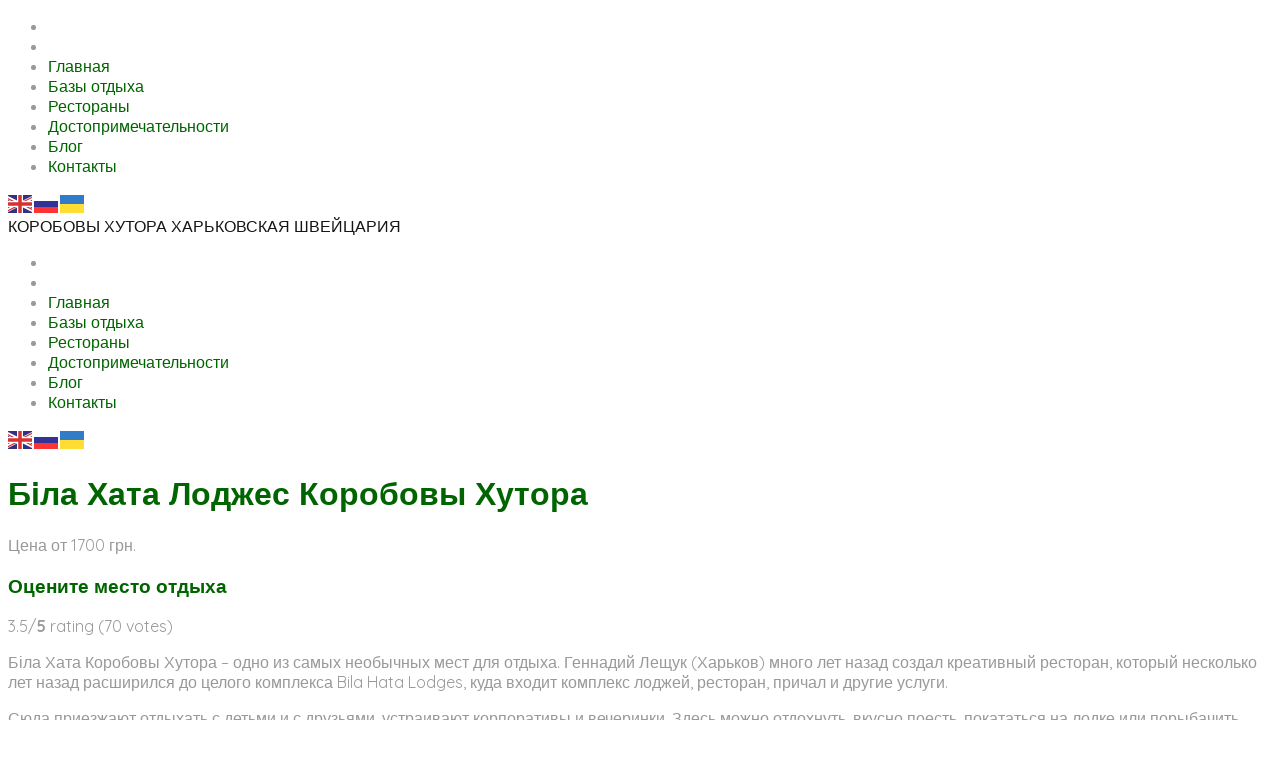

--- FILE ---
content_type: text/html; charset=utf-8
request_url: https://korobovy-hutora.kh.ua/bazy-otdykha/item/bila-khata-korobovy-khutora
body_size: 8389
content:

<!DOCTYPE html>
<html xmlns="http://www.w3.org/1999/xhtml" xml:lang="ru-ru" lang="ru-ru" dir="ltr">
<head>
<base href="https://korobovy-hutora.kh.ua/bazy-otdykha/item/bila-khata-korobovy-khutora" />
	<meta http-equiv="content-type" content="text/html; charset=utf-8" />
	<meta name="keywords" content="белая хата Коробовы Хутора, біла хата лоджес, біла хата коробов хутор, отдых Коропово, коттедж Харьков, аренда дома в Коропово, лоджи Харьковская область, домик на выходные Харьков, біла хата Коропово, экоотдых Харьков, уютный коттедж с террасой, отдых в лесу Харьков, отдых на двоих Коропово, романтический уикенд коропово, аренда коттеджа в Коропово, біла хата отдых, дом в аренду на природе, загородный отдых Харьков, домик с камином, лесной отдых Харьковская область, фотосессия в біла хата лоджес, релакс под Харьковом, лодж в аренду, Харьков Коропово отдых, отдых в біла хата коробов хутор, аренда коттеджа у леса" />
	<meta name="robots" content="max-snippet:-1, max-image-preview:large, max-video-preview:-1" />
	<meta name="description" content="Била Хата Коробовы Хутора - это отличный отдых под Харьковом. Ресторан и лоджи, номера класса люкс. Все для активного отдыха и комфорта." />
	<title>Била Хата Коробовы Хутора (ресторан, лоджи)</title>
	<link href="/bazy-otdykha/item/bila-khata-korobovy-khutora" rel="canonical" />
	<link href="/favicon.ico" rel="shortcut icon" type="image/vnd.microsoft.icon" />
	<link href="/media/zoo/assets/css/reset.css?ver=20220716" rel="stylesheet" type="text/css" />
	<link href="/media/zoo/applications/business/templates/default/assets/css/zoo.css?ver=20220716" rel="stylesheet" type="text/css" />
	<link href="/media/zoo/elements/rating/assets/css/rating.css?ver=20220716" rel="stylesheet" type="text/css" />
	<link href="/media/zoo/elements/gallery/gallery.css?ver=20220716" rel="stylesheet" type="text/css" />
	<link href="/media/zoo/assets/css/lightbox.css?ver=20220716" rel="stylesheet" type="text/css" />
	<link href="/media/zoo/assets/css/comments.css?ver=20220716" rel="stylesheet" type="text/css" />
	<link href="/media/com_jce/site/css/content.min.css?badb4208be409b1335b815dde676300e" rel="stylesheet" type="text/css" />
	<link href="/templates/brockley/css/fontawesome/css/font-awesome.css" rel="stylesheet" type="text/css" />
	<link href="/templates/brockley/css/style.css" rel="stylesheet" type="text/css" />
	<link href="/templates/brockley/css/nav-top.css" rel="stylesheet" type="text/css" />
	<link href="/templates/brockley/css/responsive.css" rel="stylesheet" type="text/css" />
	<link href="/templates/brockley/css/animate.css" rel="stylesheet" type="text/css" />
	<link href="/templates/brockley/css/prettyphoto/pretty.css" rel="stylesheet" type="text/css" />
	<link href="/templates/brockley/css/grid-responsive.css" rel="stylesheet" type="text/css" />
	<link href="/templates/brockley/css/ionicons.css" rel="stylesheet" type="text/css" />
	<script src="https://ajax.googleapis.com/ajax/libs/jquery/1.8/jquery.min.js" type="text/javascript"></script>
	<script src="/plugins/system/jqueryeasy/jquerynoconflict.js" type="text/javascript"></script>
	
	
	
	<script src="/media/zoo/assets/js/responsive.js?ver=20220716" type="text/javascript"></script>
	<script src="/components/com_zoo/assets/js/default.js?ver=20220716" type="text/javascript"></script>
	<script src="/media/zoo/elements/rating/assets/js/rating.js?ver=20220716" type="text/javascript"></script>
	<script src="/media/zoo/elements/gallery/gallery.js?ver=20220716" type="text/javascript"></script>
	<script src="/media/zoo/assets/js/lightbox.js?ver=20220716" type="text/javascript"></script>
	<script src="/media/zoo/libraries/jquery/plugins/cookie/jquery-cookie.js?ver=20220716" type="text/javascript"></script>
	<script src="/media/zoo/assets/js/comment.js?ver=20220716" type="text/javascript"></script>
	<script src="/media/zoo/assets/js/placeholder.js?ver=20220716" type="text/javascript"></script>
	<script src="https://cdn.gtranslate.net/widgets/latest/flags.js" data-gt-orig-url="/bazy-otdykha/item/bila-khata-korobovy-khutora" data-gt-orig-domain="korobovy-hutora.kh.ua" data-gt-widget-id="140" defer="defer" type="text/javascript"></script>
	<script type="text/javascript">
jQuery(function($) { $('.zoo-gallery [data-lightbox]').lightbox(); });
					document.addEventListener('DOMContentLoaded',function(){
						var iframe = document.getElementsByClassName('ja-socialfeed-video-iframe');
						for(var i = 0; i < iframe.length; i++) {
							iframe[i].style.maxWidth = '100%';
							var w = iframe[i].getAttribute('width');
							var h = iframe[i].getAttribute('height');	
							var width = iframe[i].clientWidth;
							var height = (width * h) / w;
							iframe[i].setAttribute('height', height);
						}
					});
							window.gtranslateSettings = window.gtranslateSettings || {};window.gtranslateSettings['140'] = {"default_language":"ru","languages":["en","ru","uk"],"url_structure":"none","wrapper_selector":"#gt-wrapper-140","globe_size":60,"flag_size":24,"flag_style":"2d","custom_domains":null,"float_switcher_open_direction":"top","switcher_open_direction":"top","native_language_names":1,"add_new_line":1,"select_language_label":"Select Language","detect_browser_language":0,"custom_css":"","alt_flags":[],"switcher_horizontal_position":"left","switcher_vertical_position":"bottom","horizontal_position":"inline","vertical_position":"inline"};
	</script>
	<!-- Start: Структурные данные гугла -->
             <script type="application/ld+json" data-type="gsd"> { "@context": "https://schema.org", "@type": "BreadcrumbList", "itemListElement": [ { "@type": "ListItem", "position": 1, "name": "Главная", "item": "https://korobovy-hutora.kh.ua/" }, { "@type": "ListItem", "position": 2, "name": "Базы отдыха", "item": "https://korobovy-hutora.kh.ua/bazy-otdykha" }, { "@type": "ListItem", "position": 3, "name": "Біла Хата Лоджес Коробовы Хутора", "item": "https://korobovy-hutora.kh.ua/bazy-otdykha/item/bila-khata-korobovy-khutora" } ] } </script> <script type="application/ld+json" data-type="gsd"> { "@context": "https://schema.org", "@type": "Article", "mainEntityOfPage": { "@type": "WebPage", "@id": "https://korobovy-hutora.kh.ua/bazy-otdykha/item/bila-khata-korobovy-khutora" }, "headline": "Біла Хата Лоджес Коробовы Хутора", "description": "Біла Хата Коробовы Хутора – одно из самых необычных мест для отдыха. Геннадий Лещук (Харьков) много лет назад создал креативный ресторан, который несколько лет назад расширился до целого комплекса Bila Hata Lodges, куда входит комплекс лоджей, ресторан, причал и другие услуги. Сюда приезжают отдыхать с детьми и с друзьями, устраивают корпоративы и вечеринки. Здесь можно отдохнуть, вкусно поесть, покататься на лодке или порыбачить, сходить в лес и даже насобирать грибов. А зимой тут раздолье для любителей зимнего отдыха – лыжи, санки, коньки, прогулки. Отдых в Коробовых Хуторах - лоджи Била Хата На территории комплекса располагаются 10 лодж: Римини, Гавана, Шамони, Сосны, Антресоль, Мезонин, Мартини Люкс и другие. Каждый лодж имеет уникальный дизайн и не повторяется в элементах других номеров. При бронировании номера в стоимость входит:- завтрак в формате «шведская линия» а также:- великолепные ортопедические матрасы «king size»- халаты- тапочки- полотенца- итальянская косметика для гигиены тела и волос- фен- телевизор- Wi-Fi- кондиционер- холодильник- чайник- центральное отопление В непосредственной близости расположено все, что сделает отдых в Коробовых Хуторах незабываемым – бар и ресторан, бассейн (12 метров длина), небольшой причал, хороший песчаный пляж (шезлонги, зонты), спортивные площадки, площадка для детей, бесплатный Wi-Fi, беседки и барбекю, винный магазинчик. Для тех, кто любит активный отдых в Коробовых Хуторах, Била Хата предоставляет на прокат коньки, лыжи, велосипеды, лодки. Била Хата (Коробовы Хутора) отзывы Чтобы получить информацию из первых уст от тех, кто не первый год отдыхает в этом комплексе, достаточно почитать на Била хата (Коробовы Хутора) отзывы – они неизменно положительные и отмечают то, что здесь уютно и красиво, вкусно кормят и качественно развлекают. Здесь живая музыка и веселые компании, можно отдыхать как с друзьями, так и с маленькими детьми. Цены на проживание – от 700 грн. Все номера и лоджи – люкс.", "image": { "@type": "ImageObject", "url": "https://korobovy-hutora.kh.ua/images/bazy-otdyha/bila-hata/bila-hata-9.jpg" }, "author": { "@type": "Person", "name": "Administrator", "url": "https://korobovy-hutora.kh.ua/bazy-otdykha/item/bila-khata-korobovy-khutora" }, "publisher": { "@type": "Organization", "name": "Коробовы Хутора", "logo": { "@type": "ImageObject", "url": "https://korobovy-hutora.kh.ua/" } }, "datePublished": "2017-07-02T16:59:16+00:00", "dateCreated": "2017-07-02T16:59:16+00:00", "dateModified": "2025-06-16T19:19:38+00:00" } </script> <script type="application/ld+json" data-type="gsd"> { "@context": "https://schema.org", "@type": "Article", "mainEntityOfPage": { "@type": "WebPage", "@id": "https://korobovy-hutora.kh.ua/bazy-otdykha/item/bila-khata-korobovy-khutora" }, "headline": "Біла Хата Лоджес Коробовы Хутора", "description": "Біла Хата Коробовы Хутора – одно из самых необычных мест для отдыха. Геннадий Лещук (Харьков) много лет назад создал креативный ресторан, который несколько лет назад расширился до целого комплекса Bila Hata Lodges, куда входит комплекс лоджей, ресторан, причал и другие услуги. Сюда приезжают отдыхать с детьми и с друзьями, устраивают корпоративы и вечеринки. Здесь можно отдохнуть, вкусно поесть, покататься на лодке или порыбачить, сходить в лес и даже насобирать грибов. А зимой тут раздолье для любителей зимнего отдыха – лыжи, санки, коньки, прогулки. Отдых в Коробовых Хуторах - лоджи Била Хата На территории комплекса располагаются 10 лодж: Римини, Гавана, Шамони, Сосны, Антресоль, Мезонин, Мартини Люкс и другие. Каждый лодж имеет уникальный дизайн и не повторяется в элементах других номеров. При бронировании номера в стоимость входит:- завтрак в формате «шведская линия» а также:- великолепные ортопедические матрасы «king size»- халаты- тапочки- полотенца- итальянская косметика для гигиены тела и волос- фен- телевизор- Wi-Fi- кондиционер- холодильник- чайник- центральное отопление В непосредственной близости расположено все, что сделает отдых в Коробовых Хуторах незабываемым – бар и ресторан, бассейн (12 метров длина), небольшой причал, хороший песчаный пляж (шезлонги, зонты), спортивные площадки, площадка для детей, бесплатный Wi-Fi, беседки и барбекю, винный магазинчик. Для тех, кто любит активный отдых в Коробовых Хуторах, Била Хата предоставляет на прокат коньки, лыжи, велосипеды, лодки. Била Хата (Коробовы Хутора) отзывы Чтобы получить информацию из первых уст от тех, кто не первый год отдыхает в этом комплексе, достаточно почитать на Била хата (Коробовы Хутора) отзывы – они неизменно положительные и отмечают то, что здесь уютно и красиво, вкусно кормят и качественно развлекают. Здесь живая музыка и веселые компании, можно отдыхать как с друзьями, так и с маленькими детьми. Цены на проживание – от 700 грн. Все номера и лоджи – люкс.", "image": { "@type": "ImageObject", "url": "https://korobovy-hutora.kh.ua/images/bazy-otdyha/bila-hata/bila-hata-9.jpg" }, "publisher": { "@type": "Organization", "name": "Коробовы Хутора", "logo": { "@type": "ImageObject", "url": "https://korobovy-hutora.kh.ua/" } }, "datePublished": "2017-07-02T16:59:16+00:00", "dateCreated": "2017-07-02T16:59:16+00:00", "dateModified": "2025-06-16T19:19:38+00:00" } </script> <script type="application/ld+json" data-type="gsd"> { "@context": "https://schema.org", "@type": "Article", "mainEntityOfPage": { "@type": "WebPage", "@id": "https://korobovy-hutora.kh.ua/bazy-otdykha/item/bila-khata-korobovy-khutora" }, "headline": "Біла Хата Лоджес Коробовы Хутора", "description": "Біла Хата Коробовы Хутора – одно из самых необычных мест для отдыха. Геннадий Лещук (Харьков) много лет назад создал креативный ресторан, который несколько лет назад расширился до целого комплекса Bila Hata Lodges, куда входит комплекс лоджей, ресторан, причал и другие услуги. Сюда приезжают отдыхать с детьми и с друзьями, устраивают корпоративы и вечеринки. Здесь можно отдохнуть, вкусно поесть, покататься на лодке или порыбачить, сходить в лес и даже насобирать грибов. А зимой тут раздолье для любителей зимнего отдыха – лыжи, санки, коньки, прогулки. Отдых в Коробовых Хуторах - лоджи Била Хата На территории комплекса располагаются 10 лодж: Римини, Гавана, Шамони, Сосны, Антресоль, Мезонин, Мартини Люкс и другие. Каждый лодж имеет уникальный дизайн и не повторяется в элементах других номеров. При бронировании номера в стоимость входит:- завтрак в формате «шведская линия» а также:- великолепные ортопедические матрасы «king size»- халаты- тапочки- полотенца- итальянская косметика для гигиены тела и волос- фен- телевизор- Wi-Fi- кондиционер- холодильник- чайник- центральное отопление В непосредственной близости расположено все, что сделает отдых в Коробовых Хуторах незабываемым – бар и ресторан, бассейн (12 метров длина), небольшой причал, хороший песчаный пляж (шезлонги, зонты), спортивные площадки, площадка для детей, бесплатный Wi-Fi, беседки и барбекю, винный магазинчик. Для тех, кто любит активный отдых в Коробовых Хуторах, Била Хата предоставляет на прокат коньки, лыжи, велосипеды, лодки. Била Хата (Коробовы Хутора) отзывы Чтобы получить информацию из первых уст от тех, кто не первый год отдыхает в этом комплексе, достаточно почитать на Била хата (Коробовы Хутора) отзывы – они неизменно положительные и отмечают то, что здесь уютно и красиво, вкусно кормят и качественно развлекают. Здесь живая музыка и веселые компании, можно отдыхать как с друзьями, так и с маленькими детьми. Цены на проживание – от 700 грн. Все номера и лоджи – люкс.", "image": { "@type": "ImageObject", "url": "https://korobovy-hutora.kh.ua/images/bazy-otdyha/bila-hata/bila-hata-9.jpg" }, "publisher": { "@type": "Organization", "name": "Коробовы Хутора", "logo": { "@type": "ImageObject", "url": "https://korobovy-hutora.kh.ua/" } }, "datePublished": "2017-07-02T16:59:16+00:00", "dateCreated": "2017-07-02T16:59:16+00:00", "dateModified": "2025-06-16T19:19:38+00:00" } </script> <script type="application/ld+json" data-type="gsd"> { "@context": "https://schema.org", "@type": "Article", "mainEntityOfPage": { "@type": "WebPage", "@id": "https://korobovy-hutora.kh.ua/bazy-otdykha/item/bila-khata-korobovy-khutora" }, "headline": "Біла Хата Лоджес Коробовы Хутора", "description": "Біла Хата Коробовы Хутора – одно из самых необычных мест для отдыха. Геннадий Лещук (Харьков) много лет назад создал креативный ресторан, который несколько лет назад расширился до целого комплекса Bila Hata Lodges, куда входит комплекс лоджей, ресторан, причал и другие услуги. Сюда приезжают отдыхать с детьми и с друзьями, устраивают корпоративы и вечеринки. Здесь можно отдохнуть, вкусно поесть, покататься на лодке или порыбачить, сходить в лес и даже насобирать грибов. А зимой тут раздолье для любителей зимнего отдыха – лыжи, санки, коньки, прогулки. Отдых в Коробовых Хуторах - лоджи Била Хата На территории комплекса располагаются 10 лодж: Римини, Гавана, Шамони, Сосны, Антресоль, Мезонин, Мартини Люкс и другие. Каждый лодж имеет уникальный дизайн и не повторяется в элементах других номеров. При бронировании номера в стоимость входит:- завтрак в формате «шведская линия» а также:- великолепные ортопедические матрасы «king size»- халаты- тапочки- полотенца- итальянская косметика для гигиены тела и волос- фен- телевизор- Wi-Fi- кондиционер- холодильник- чайник- центральное отопление В непосредственной близости расположено все, что сделает отдых в Коробовых Хуторах незабываемым – бар и ресторан, бассейн (12 метров длина), небольшой причал, хороший песчаный пляж (шезлонги, зонты), спортивные площадки, площадка для детей, бесплатный Wi-Fi, беседки и барбекю, винный магазинчик. Для тех, кто любит активный отдых в Коробовых Хуторах, Била Хата предоставляет на прокат коньки, лыжи, велосипеды, лодки. Била Хата (Коробовы Хутора) отзывы Чтобы получить информацию из первых уст от тех, кто не первый год отдыхает в этом комплексе, достаточно почитать на Била хата (Коробовы Хутора) отзывы – они неизменно положительные и отмечают то, что здесь уютно и красиво, вкусно кормят и качественно развлекают. Здесь живая музыка и веселые компании, можно отдыхать как с друзьями, так и с маленькими детьми. Цены на проживание – от 700 грн. Все номера и лоджи – люкс.", "image": { "@type": "ImageObject", "url": "https://korobovy-hutora.kh.ua/images/bazy-otdyha/bila-hata/bila-hata-9.jpg" }, "author": { "@type": "Person", "name": "Administrator", "url": "https://korobovy-hutora.kh.ua/bazy-otdykha/item/bila-khata-korobovy-khutora" }, "publisher": { "@type": "Organization", "name": "Коробовы Хутора", "logo": { "@type": "ImageObject", "url": "https://korobovy-hutora.kh.ua/" } }, "datePublished": "2017-07-02T16:59:16+00:00", "dateCreated": "2017-07-02T16:59:16+00:00", "dateModified": "2025-06-16T19:19:38+00:00" } </script> <script type="application/ld+json" data-type="gsd"> { "@context": "https://schema.org", "@type": "Article", "mainEntityOfPage": { "@type": "WebPage", "@id": "https://korobovy-hutora.kh.ua/bazy-otdykha/item/bila-khata-korobovy-khutora" }, "headline": "Біла Хата Лоджес Коробовы Хутора", "description": "Біла Хата Коробовы Хутора – одно из самых необычных мест для отдыха. Геннадий Лещук (Харьков) много лет назад создал креативный ресторан, который несколько лет назад расширился до целого комплекса Bila Hata Lodges, куда входит комплекс лоджей, ресторан, причал и другие услуги. Сюда приезжают отдыхать с детьми и с друзьями, устраивают корпоративы и вечеринки. Здесь можно отдохнуть, вкусно поесть, покататься на лодке или порыбачить, сходить в лес и даже насобирать грибов. А зимой тут раздолье для любителей зимнего отдыха – лыжи, санки, коньки, прогулки. Отдых в Коробовых Хуторах - лоджи Била Хата На территории комплекса располагаются 10 лодж: Римини, Гавана, Шамони, Сосны, Антресоль, Мезонин, Мартини Люкс и другие. Каждый лодж имеет уникальный дизайн и не повторяется в элементах других номеров. При бронировании номера в стоимость входит:- завтрак в формате «шведская линия» а также:- великолепные ортопедические матрасы «king size»- халаты- тапочки- полотенца- итальянская косметика для гигиены тела и волос- фен- телевизор- Wi-Fi- кондиционер- холодильник- чайник- центральное отопление В непосредственной близости расположено все, что сделает отдых в Коробовых Хуторах незабываемым – бар и ресторан, бассейн (12 метров длина), небольшой причал, хороший песчаный пляж (шезлонги, зонты), спортивные площадки, площадка для детей, бесплатный Wi-Fi, беседки и барбекю, винный магазинчик. Для тех, кто любит активный отдых в Коробовых Хуторах, Била Хата предоставляет на прокат коньки, лыжи, велосипеды, лодки. Била Хата (Коробовы Хутора) отзывы Чтобы получить информацию из первых уст от тех, кто не первый год отдыхает в этом комплексе, достаточно почитать на Била хата (Коробовы Хутора) отзывы – они неизменно положительные и отмечают то, что здесь уютно и красиво, вкусно кормят и качественно развлекают. Здесь живая музыка и веселые компании, можно отдыхать как с друзьями, так и с маленькими детьми. Цены на проживание – от 700 грн. Все номера и лоджи – люкс.", "image": { "@type": "ImageObject", "url": "https://korobovy-hutora.kh.ua/images/bazy-otdyha/bila-hata/bila-hata-9.jpg" }, "author": { "@type": "Person", "name": "Administrator", "url": "https://korobovy-hutora.kh.ua/bazy-otdykha/item/bila-khata-korobovy-khutora" }, "publisher": { "@type": "Organization", "name": "Коробовы Хутора", "logo": { "@type": "ImageObject", "url": "https://korobovy-hutora.kh.ua/" } }, "dateCreated": "2017-07-02T16:59:16+00:00" } </script> <script type="application/ld+json" data-type="gsd"> { "@context": "https://schema.org", "@type": "Article", "mainEntityOfPage": { "@type": "WebPage", "@id": "https://korobovy-hutora.kh.ua/bazy-otdykha/item/bila-khata-korobovy-khutora" }, "headline": "Біла Хата Лоджес Коробовы Хутора", "description": "Біла Хата Коробовы Хутора – одно из самых необычных мест для отдыха. Геннадий Лещук (Харьков) много лет назад создал креативный ресторан, который несколько лет назад расширился до целого комплекса Bila Hata Lodges, куда входит комплекс лоджей, ресторан, причал и другие услуги. Сюда приезжают отдыхать с детьми и с друзьями, устраивают корпоративы и вечеринки. Здесь можно отдохнуть, вкусно поесть, покататься на лодке или порыбачить, сходить в лес и даже насобирать грибов. А зимой тут раздолье для любителей зимнего отдыха – лыжи, санки, коньки, прогулки. Отдых в Коробовых Хуторах - лоджи Била Хата На территории комплекса располагаются 10 лодж: Римини, Гавана, Шамони, Сосны, Антресоль, Мезонин, Мартини Люкс и другие. Каждый лодж имеет уникальный дизайн и не повторяется в элементах других номеров. При бронировании номера в стоимость входит:- завтрак в формате «шведская линия» а также:- великолепные ортопедические матрасы «king size»- халаты- тапочки- полотенца- итальянская косметика для гигиены тела и волос- фен- телевизор- Wi-Fi- кондиционер- холодильник- чайник- центральное отопление В непосредственной близости расположено все, что сделает отдых в Коробовых Хуторах незабываемым – бар и ресторан, бассейн (12 метров длина), небольшой причал, хороший песчаный пляж (шезлонги, зонты), спортивные площадки, площадка для детей, бесплатный Wi-Fi, беседки и барбекю, винный магазинчик. Для тех, кто любит активный отдых в Коробовых Хуторах, Била Хата предоставляет на прокат коньки, лыжи, велосипеды, лодки. Била Хата (Коробовы Хутора) отзывы Чтобы получить информацию из первых уст от тех, кто не первый год отдыхает в этом комплексе, достаточно почитать на Била хата (Коробовы Хутора) отзывы – они неизменно положительные и отмечают то, что здесь уютно и красиво, вкусно кормят и качественно развлекают. Здесь живая музыка и веселые компании, можно отдыхать как с друзьями, так и с маленькими детьми. Цены на проживание – от 700 грн. Все номера и лоджи – люкс.", "image": { "@type": "ImageObject", "url": "https://korobovy-hutora.kh.ua/images/bazy-otdyha/bila-hata/bila-hata-9.jpg" }, "author": { "@type": "Person", "name": "Administrator", "url": "https://korobovy-hutora.kh.ua/bazy-otdykha/item/bila-khata-korobovy-khutora" }, "publisher": { "@type": "Organization", "name": "Коробовы Хутора", "logo": { "@type": "ImageObject", "url": "https://korobovy-hutora.kh.ua/" } }, "datePublished": "2017-07-02T16:59:16+00:00", "dateCreated": "2017-07-02T16:59:16+00:00", "dateModified": "2025-06-16T19:19:38+00:00" } </script> <script type="application/ld+json" data-type="gsd"> { "@context": "https://schema.org", "@type": "Article", "mainEntityOfPage": { "@type": "WebPage", "@id": "https://korobovy-hutora.kh.ua/bazy-otdykha/item/bila-khata-korobovy-khutora" }, "headline": "Біла Хата Лоджес Коробовы Хутора", "description": "Біла Хата Коробовы Хутора – одно из самых необычных мест для отдыха. Геннадий Лещук (Харьков) много лет назад создал креативный ресторан, который несколько лет назад расширился до целого комплекса Bila Hata Lodges, куда входит комплекс лоджей, ресторан, причал и другие услуги. Сюда приезжают отдыхать с детьми и с друзьями, устраивают корпоративы и вечеринки. Здесь можно отдохнуть, вкусно поесть, покататься на лодке или порыбачить, сходить в лес и даже насобирать грибов. А зимой тут раздолье для любителей зимнего отдыха – лыжи, санки, коньки, прогулки. Отдых в Коробовых Хуторах - лоджи Била Хата На территории комплекса располагаются 10 лодж: Римини, Гавана, Шамони, Сосны, Антресоль, Мезонин, Мартини Люкс и другие. Каждый лодж имеет уникальный дизайн и не повторяется в элементах других номеров. При бронировании номера в стоимость входит:- завтрак в формате «шведская линия» а также:- великолепные ортопедические матрасы «king size»- халаты- тапочки- полотенца- итальянская косметика для гигиены тела и волос- фен- телевизор- Wi-Fi- кондиционер- холодильник- чайник- центральное отопление В непосредственной близости расположено все, что сделает отдых в Коробовых Хуторах незабываемым – бар и ресторан, бассейн (12 метров длина), небольшой причал, хороший песчаный пляж (шезлонги, зонты), спортивные площадки, площадка для детей, бесплатный Wi-Fi, беседки и барбекю, винный магазинчик. Для тех, кто любит активный отдых в Коробовых Хуторах, Била Хата предоставляет на прокат коньки, лыжи, велосипеды, лодки. Била Хата (Коробовы Хутора) отзывы Чтобы получить информацию из первых уст от тех, кто не первый год отдыхает в этом комплексе, достаточно почитать на Била хата (Коробовы Хутора) отзывы – они неизменно положительные и отмечают то, что здесь уютно и красиво, вкусно кормят и качественно развлекают. Здесь живая музыка и веселые компании, можно отдыхать как с друзьями, так и с маленькими детьми. Цены на проживание – от 700 грн. Все номера и лоджи – люкс.", "image": { "@type": "ImageObject", "url": "https://korobovy-hutora.kh.ua/images/bazy-otdyha/bila-hata/bila-hata-9.jpg" }, "author": { "@type": "Person", "name": "Zmievtur", "url": "https://korobovy-hutora.kh.ua/bazy-otdykha/item/bila-khata-korobovy-khutora" }, "publisher": { "@type": "Organization", "name": "Коробовы Хутора", "logo": { "@type": "ImageObject", "url": "https://korobovy-hutora.kh.ua/" } }, "dateCreated": "2017-07-02T16:59:16+00:00" } </script>
            <!-- End: Структурные данные гугла -->

 
<!-- Make the web page appear 100% instead of scaling -->
	<meta name="viewport" content="width=device-width, initial-scale=1.0, maximum-scale=1.0, user-scalable=0;" />
	<!-- Add to Home Screen for iOS -->
	<meta name="apple-mobile-web-app-capable" content="yes">
	
	
<link href="https://fonts.googleapis.com/css?family=Montserrat:400,700,900|Comfortaa:400,300,700|Abel|raleway:400,200,500,600,700,800|Dosis:400,200,300,500,600,700,800|Droid+Sans:400,700|Francois+One|Lato:400,100,300,400italic,300italic,100italic,700,700italic,900,900italic|Lobster|Lora:400,400italic,700,700italic|Open+Sans+Condensed:300,300italic,700|Open+Sans:900,800,700,400,300,300italic,400italic,600,600italic,700,700italic,800italic,800|Oswald:400,300,700|Oxygen:400,300,700|PT+Sans+Narrow:400,700|PT+Sans:400,400italic,700,700italic|Prosto+One|Quicksand:400,300,700|Roboto+Condensed:400,300,300italic,400italic,700,700italic|Share:400,400italic,700,700italic|Source+Sans+Pro:400,200,200italic,300,300italic,400italic,600,600italic,700,700italic,900,900italic|Ubuntu+Condensed|Ubuntu:400,300,300italic,400italic,500,500italic,700,700italic|Roboto:400,100,100italic,300,300italic,400italic,500,500italic,700,700italic,900,900italic&subset=latin,cyrillic-ext,latin-ext,cyrillic" rel='stylesheet' type='text/css'>


<!--[if IE 7]> <link type="text/css" rel="stylesheet" href="/templates/brockley/css/style_ie7.css" /> <![endif]-->
<!--[if IE 8]> <link type="text/css" rel="stylesheet" href="/templates/brockley/css/style_ie8.css" /> <![endif]-->
<!--[if IE 9]> <link type="text/css" rel="stylesheet" href="/templates/brockley/css/style_ie9.css" /> <![endif]-->


<link rel="icon" type="image/gif" href="/templates/brockley/favicon.gif" />
	
<style type="text/css">
body {
	font-family:Quicksand, sans-serif;
	background-color:#ffffff; 
	color:#999999; 
}

a {
	color:#006400;
	text-decoration:none;
	font-family:Quicksand, sans-serif;
}

a:hover {
	color:#555555;
	text-decoration:none;
}

 #sitename a {
font-size:;
color:#161616;
text-transform:uppercase;
}

#sitename a:hover {
color:#bfc5c9;
}

h1 {
color:#006400;
}

h2 {
color:#006400;
}

h3 {
color:#006400;
}

h4,h5,h6 {
color:#006400;
}

 #navigation ul.menu li a {
font-family:Quicksand, sans-serif !important;

}
 #navigation ul.menu li a {
color:#006400 !important;

}

#navigation ul.menu li a:hover  {
color:#888888 !important;

}

 #navigation ul.menu ul li a {
 color:#ffffff !important;
 }
 
 #navigation li.deeper.parent ul.navig li a:hover  ,#navigation ul li.current.active.deeper.parent ul li a:hover,#navigation ul li.active.deeper.parent ul li.current.active a:hover,#navigation ul li.active.deeper.parent ul li a:hover {
color:#888888 !important;
}
 

h1 {font-family:Quicksand, sans-serif;}
h2 {font-family:Quicksand, sans-serif;}
h3 {font-family:Quicksand, sans-serif;}
h4 {font-family:Quicksand, sans-serif;}
h5 {font-family:Quicksand, sans-serif;}
h6 {font-family:Abel, sans-serif;} 

#sitename a:after {
content: 'Харьковская Швейцария';	
}
</style>
  
  <script data-ad-client="ca-pub-9609313534100454" async src="https://pagead2.googlesyndication.com/pagead/js/adsbygoogle.js"></script>

  
  <script async src="//pagead2.googlesyndication.com/pagead/js/adsbygoogle.js"></script>
<script>
     (adsbygoogle = window.adsbygoogle || []).push({
          google_ad_client: "ca-pub-9609313534100454",
          enable_page_level_ads: true
     });
</script>
  
<!--COPY_LINK_START-->
<script type="text/javascript">
function addLink() {
var body_element = document.getElementsByTagName('body')[0];
var selection = window.getSelection();
var pagelink = " Источник: "+document.location.href+"";
var copytext = selection + pagelink;
var newdiv = document.createElement('div');
newdiv.style.position = 'absolute';
newdiv.style.left = '-99999px';
body_element.appendChild(newdiv);
newdiv.innerHTML = copytext;
selection.selectAllChildren(newdiv);
window.setTimeout( function() {
body_element.removeChild(newdiv);
}, 0);
}
document.oncopy = addLink;
</script>
<!--COPY_LINK_END--> 
  
  <meta name="verify-admitad" content="297cef635c" />
  
</head>





<div id="menuModal">
            <div class="modal-content">
                <div class="container_12">
                    <div class="grid_12">
                       
                            <div  id="btn-close-modal" class="close-menuModal modCloseButton"><span></span></div>
                        </div>
                    </div>
					<div id="navigation-res">
					<div class="container_12">
					<div class="grid_12">
						            


<ul id="menu" class="menu">
 <li id="toggle"><a href="#menu"><i class="fa fa-align-justify"></i></a></li>
<li id="hide"><a href="#toggle"><i class="fa fa-align-justify"></i></a></li>

<li class="item-101"><a href="/" >Главная</a></li><li class="item-103 current active"><a href="/bazy-otdykha" >Базы отдыха</a></li><li class="item-118"><a href="/restorany" >Рестораны</a></li><li class="item-122"><a href="/dostoprimechatelnosti" >Достопримечательности</a></li><li class="item-157"><a href="/blog" >Блог</a></li><li class="item-156"><a href="/kontakty" >Контакты</a></li></ul>

<div class="gtranslate_wrapper" id="gt-wrapper-140"></div>  
                                </div>
							</div>
							</div>
                 
                </div> 
            </div>
<div class="page">
<div class="mainwidth">
<header class="header">

            <div class="container_12">
			
                
			<div class="grid_3">
                        <div id="sitename">
			        <a href="/index.php">
																	    Коробовы Хутора						</a>
				</div>
                    </div>
					<div class="grid_8">
					 <div id="nav-top">
				                     <div id="navigation"> 
				                          


<ul id="menu" class="menu">
 <li id="toggle"><a href="#menu"><i class="fa fa-align-justify"></i></a></li>
<li id="hide"><a href="#toggle"><i class="fa fa-align-justify"></i></a></li>

<li class="item-101"><a href="/" >Главная</a></li><li class="item-103 current active"><a href="/bazy-otdykha" >Базы отдыха</a></li><li class="item-118"><a href="/restorany" >Рестораны</a></li><li class="item-122"><a href="/dostoprimechatelnosti" >Достопримечательности</a></li><li class="item-157"><a href="/blog" >Блог</a></li><li class="item-156"><a href="/kontakty" >Контакты</a></li></ul>

<div class="gtranslate_wrapper" id="gt-wrapper-140"></div>
                                     </div>
		                       </div>
							  </div>
							  <div class="grid_1">
                        <div class="menuButon">
                            <a id="openMenu" href="#menuModal"></a>
                        </div>
				</div>
					 
				
           
                </div>

</header>

<!--<div class="page">
<div class="mainwidth">-->
 



    
    	
   <div id="main">
	 <div class="page">
	 
        <div class="container_12">
			
	<div class="grid_12">
		<div><div id="system-message-container">
	</div>
</div>
		<div><div style="height: 4px !important; overflow: hidden !important; position:absolute !important;">
					<span style="line-height:26px !important;"> <a href="http://joomla3x.ru/extensions.html">Расширения Joomla 3</a> </span> 
				</div><div id="yoo-zoo" class="yoo-zoo business-default business-default-bila-khata-korobovy-khutora">

		<div class="item">
		

<div class="floatbox">

	
		<h1 class="pos-title"> Біла Хата Лоджес Коробовы Хутора </h1>
	
		<p class="pos-subtitle">
		<span class="element element-text first last">
	Цена от 1700 грн.</span>	</p>
	
		<div class="pos-description">
		<div class="element element-rating first">
	<h3>Оцените место отдыха</h3><div id="a587b1da-f7ff-4936-ae44-3f9912567efe-690b78ab883db" class="yoo-zoo rating">

	<div class="rating-container star5">
		<div class="previous-rating" style="width: 70%;"></div>

				<div class="current-rating">

						<div class="stars star5" title="5 out of 5"></div>
						<div class="stars star4" title="4 out of 5"></div>
						<div class="stars star3" title="3 out of 5"></div>
						<div class="stars star2" title="2 out of 5"></div>
						<div class="stars star1" title="1 out of 5"></div>
			
		</div>
			</div>

		<div class="vote-message">
		3.5/<strong>5</strong> rating (70 votes)	</div>
	
		<div itemscope itemtype="http://data-vocabulary.org/Review-aggregate">
		<meta itemprop="itemreviewed" content="Біла Хата Лоджес Коробовы Хутора" />
		<div itemprop="rating" itemscope itemtype="http://data-vocabulary.org/Rating">
			<meta itemprop="average" content="3.5" />
			<meta itemprop="best" content="5" />
		</div>
		<meta itemprop="votes" content="70"/>
	</div>
	
</div>
	<script type="text/javascript">
		jQuery(function($) {
			$('#a587b1da-f7ff-4936-ae44-3f9912567efe-690b78ab883db').ElementRating({ url: '/bazy-otdykha?task=callelement&format=raw&item_id=2&element=a587b1da-f7ff-4936-ae44-3f9912567efe' });
		});
	</script>
</div>
<div class="element element-textarea">
	<div><p></p>
<p>Біла Хата Коробовы Хутора – одно из самых необычных мест для отдыха. Геннадий Лещук (Харьков) много лет назад создал креативный ресторан, который несколько лет назад расширился до целого комплекса Bila Hata Lodges, куда входит комплекс лоджей, ресторан, причал и другие услуги.</p>
<p>Сюда приезжают отдыхать с детьми и с друзьями, устраивают корпоративы и вечеринки. Здесь можно отдохнуть, вкусно поесть, покататься на лодке или порыбачить, сходить в лес и даже насобирать грибов. А зимой тут раздолье для любителей зимнего отдыха – лыжи, санки, коньки, прогулки.</p>
<p>		<div class="moduletable">
						<script async src="https://pagead2.googlesyndication.com/pagead/js/adsbygoogle.js?client=ca-pub-9609313534100454"
     crossorigin="anonymous"></script>
<ins class="adsbygoogle"
     style="display:block; text-align:center;"
     data-ad-layout="in-article"
     data-ad-format="fluid"
     data-ad-client="ca-pub-9609313534100454"
     data-ad-slot="6612076048"></ins>
<script>
     (adsbygoogle = window.adsbygoogle || []).push({});
</script>		</div>
	</p>
<h2>Отдых в Коробовых Хуторах - лоджи Била Хата</h2>
<p>На территории комплекса располагаются 10 лодж: Римини, Гавана, Шамони, Сосны, Антресоль, Мезонин, Мартини Люкс и другие. Каждый лодж имеет уникальный дизайн и не повторяется в элементах других номеров.</p>
<p>При бронировании номера в стоимость входит:<br />- завтрак в формате «шведская линия»</p>
<p>а также:<br />- великолепные ортопедические матрасы «king size»<br />- халаты<br />- тапочки<br />- полотенца<br />- итальянская косметика для гигиены тела и волос<br />- фен<br />- телевизор<br />- Wi-Fi<br />- кондиционер<br />- холодильник<br />- чайник<br />- центральное отопление</p>
<p>В непосредственной близости расположено все, что сделает отдых в Коробовых Хуторах незабываемым – бар и ресторан, бассейн (12 метров длина), небольшой причал, хороший песчаный пляж (шезлонги, зонты), спортивные площадки, площадка для детей, бесплатный Wi-Fi, беседки и барбекю, винный магазинчик.</p>
<p>Для тех, кто любит активный <a href="https://korobovy-hutora.kh.ua/">отдых в Коробовых Хуторах</a>, Била Хата предоставляет на прокат коньки, лыжи, велосипеды, лодки.</p>
<h3>Била Хата (Коробовы Хутора) отзывы</h3>
<p>Чтобы получить информацию из первых уст от тех, кто не первый год отдыхает в этом комплексе, достаточно почитать на Била хата (Коробовы Хутора) отзывы – они неизменно положительные и отмечают то, что здесь уютно и красиво, вкусно кормят и качественно развлекают. Здесь живая музыка и веселые компании, можно отдыхать как с друзьями, так и с маленькими детьми.</p>
<p>Цены на проживание – от 700 грн. Все номера и лоджи – люкс.</p></div></div>
<div class="element element-gallery">
	<div class="zoo-gallery" id="1f38d411-136e-4289-92eb-1d075959b0fd-690b78ab94f17">
	<div class="zoo-gallery-wall clearfix margin ">

		
			
			<a class="thumb" href="https://korobovy-hutora.kh.ua/images/bazy-otdyha/bila-hata/bila-hata-1.jpg" data-lightbox="group:1f38d411-136e-4289-92eb-1d075959b0fd" title="Била Хата Коробовы Хутора" ><img src="https://korobovy-hutora.kh.ua/media/zoo/images/bila-hata-1_cd25a5de028ac148f9125e9b86148eef.jpg" width="190" height="142" alt="bila-hata-1.jpg" /></a>

		
			
			<a class="thumb" href="https://korobovy-hutora.kh.ua/images/bazy-otdyha/bila-hata/bila-hata-2.jpg" data-lightbox="group:1f38d411-136e-4289-92eb-1d075959b0fd" title="Била Хата Коробовы Хутора" ><img src="https://korobovy-hutora.kh.ua/media/zoo/images/bila-hata-2_ee27af69d54dcac745650b0bda42c335.jpg" width="190" height="142" alt="bila-hata-2.jpg" /></a>

		
			
			<a class="thumb" href="https://korobovy-hutora.kh.ua/images/bazy-otdyha/bila-hata/bila-hata-3.jpg" data-lightbox="group:1f38d411-136e-4289-92eb-1d075959b0fd" title="Била Хата Коробовы Хутора" ><img src="https://korobovy-hutora.kh.ua/media/zoo/images/bila-hata-3_17a5007c1082cdbccca4528c057842d8.jpg" width="190" height="142" alt="bila-hata-3.jpg" /></a>

		
			
			<a class="thumb" href="https://korobovy-hutora.kh.ua/images/bazy-otdyha/bila-hata/bila-hata-4.jpg" data-lightbox="group:1f38d411-136e-4289-92eb-1d075959b0fd" title="Била Хата Коробовы Хутора" ><img src="https://korobovy-hutora.kh.ua/media/zoo/images/bila-hata-4_4fb1ea42081e4cc5f49fe24c26b1a8fa.jpg" width="190" height="142" alt="bila-hata-4.jpg" /></a>

		
			
			<a class="thumb" href="https://korobovy-hutora.kh.ua/images/bazy-otdyha/bila-hata/bila-hata-5.jpg" data-lightbox="group:1f38d411-136e-4289-92eb-1d075959b0fd" title="Била Хата Коробовы Хутора" ><img src="https://korobovy-hutora.kh.ua/media/zoo/images/bila-hata-5_60c8960200e8910950a8fcba75f83632.jpg" width="190" height="142" alt="bila-hata-5.jpg" /></a>

		
			
			<a class="thumb" href="https://korobovy-hutora.kh.ua/images/bazy-otdyha/bila-hata/bila-hata-6.jpg" data-lightbox="group:1f38d411-136e-4289-92eb-1d075959b0fd" title="Била Хата Коробовы Хутора" ><img src="https://korobovy-hutora.kh.ua/media/zoo/images/bila-hata-6_330829938de5539b5ab4c3d692db6ec7.jpg" width="190" height="142" alt="bila-hata-6.jpg" /></a>

		
			
			<a class="thumb" href="https://korobovy-hutora.kh.ua/images/bazy-otdyha/bila-hata/bila-hata-7.jpg" data-lightbox="group:1f38d411-136e-4289-92eb-1d075959b0fd" title="Била Хата Коробовы Хутора" ><img src="https://korobovy-hutora.kh.ua/media/zoo/images/bila-hata-7_2406fb206519b9a67072d7f436f321d1.jpg" width="190" height="142" alt="bila-hata-7.jpg" /></a>

		
			
			<a class="thumb" href="https://korobovy-hutora.kh.ua/images/bazy-otdyha/bila-hata/bila-hata-8.jpg" data-lightbox="group:1f38d411-136e-4289-92eb-1d075959b0fd" title="Била Хата Коробовы Хутора" ><img src="https://korobovy-hutora.kh.ua/media/zoo/images/bila-hata-8_92854eb0eb1d61582392497941bf9400.jpg" width="190" height="142" alt="bila-hata-8.jpg" /></a>

		
			
			<a class="thumb" href="https://korobovy-hutora.kh.ua/images/bazy-otdyha/bila-hata/bila-hata-9.jpg" data-lightbox="group:1f38d411-136e-4289-92eb-1d075959b0fd" title="Била Хата Коробовы Хутора" ><img src="https://korobovy-hutora.kh.ua/media/zoo/images/bila-hata-9_2fc224fac3aeb3693a227c7bbe5d4496.jpg" width="190" height="142" alt="bila-hata-9.jpg" /></a>

		
	</div>
</div>
</div>
<div class="element element-text">
	<h3>Улица</h3>ул. Монастырская, 24</div>
<div class="element element-text">
	<h3>Населенный пункт</h3>село Коропово</div>
<div class="element element-text last">
	<h3>Телефоны</h3>+380506588653</div>	</div>
	
	
		<div class="pos-employee">
		<div class="element element-relateditems first last">
	<h3>Вас могут заинтересовать</h3><div><a href="/bazy-otdykha/item/melnitsa-korobovy-khutora" title="Мельница Коробовы Хутора">Мельница Коробовы Хутора</a></div><div><a href="/bazy-otdykha/item/gostevoj-dom-penaty-korobovy-khutora" title="Гостевой дом "Пенаты" Коробовы Хутора">Гостевой дом "Пенаты" Коробовы Хутора</a></div><div><a href="/bazy-otdykha/item/otel-karnaval-korobovy-khutora" title="Отель Карнавал Коробовы Хутора">Отель Карнавал Коробовы Хутора</a></div><div><a href="/bazy-otdykha/item/zadonetskaya-dacha-korobovy-khutora" title="Задонецкая дача Коробовы Хутора (эко-курорт)">Задонецкая дача Коробовы Хутора (эко-курорт)</a></div><div><a href="/bazy-otdykha/item/otel-restoran-sova-korobovy-khutora" title="Отель ресторан Сова Коробовы Хутора">Отель ресторан Сова Коробовы Хутора</a></div></div>	</div>
	
</div>

		
<div id="comments">

    	<h3 class="comments-meta">Comments (2)</h3>

    <ul class="level1
nested
">
        <li>
	<div id="comment-16929" class="comment ">

		<div class="comment-head">

			
							<h3 class="author">Тамра </h3>
			
			<div class="meta">
				11 июня 2023 at 21:41				| <a class="permalink" href="#comment-16929">#</a>
			</div>

		</div>

		<div class="comment-body">

			<div class="content">Здравствуйте, хотела узнать за цены на проживание? И свободны ли даты с 18-20 июля</div>

							<p><a class="reply" href="#" rel="nofollow">reply</a>
								</p>
			
			
		</div>

	</div>

	
</li>
<li>
	<div id="comment-16930" class="comment ">

		<div class="comment-head">

			
							<h3 class="author">Тамра </h3>
			
			<div class="meta">
				11 июня 2023 at 21:42				| <a class="permalink" href="#comment-16930">#</a>
			</div>

		</div>

		<div class="comment-body">

			<div class="content">Здравствуйте, хотела узнать за цены на проживание? И свободны ли даты с 18-20 июля</div>

							<p><a class="reply" href="#" rel="nofollow">reply</a>
								</p>
			
			
		</div>

	</div>

	
</li>
    </ul>
    	
<div id="respond">
	<h3>Leave a comment</h3>

	<form class="style short" method="post" action="/bazy-otdykha?controller=comment&amp;task=save">

	
		
		<p class="user">You are commenting as guest. </p>

		
		
			
			<div class="author required">
				<input id="comments-author" type="text" name="author" placeholder="Name *" value=""/>
			</div>

			<div class="email required">
				<input id="comments-email" type="text" name="email" placeholder="E-mail *" value=""/>
			</div>

			<div class="url">
				<input id="comments-url" type="text" name="url" placeholder="Website" value=""/>
			</div>

		
	
		
			<div class="content">
				<textarea name="content" rows="1" cols="1" ></textarea>
			</div>

			
			<div class="actions">
				<input name="submit" type="submit" value="Submit comment" accesskey="s"/>
			</div>

			<input type="hidden" name="item_id" value="2"/>
			<input type="hidden" name="parent_id" value="0"/>
			<input type="hidden" name="redirect" value="https://korobovy-hutora.kh.ua/bazy-otdykha/item/bila-khata-korobovy-khutora"/>
			<input type="hidden" name="6c7497c34b01b0a00cc83678fa6a5677" value="1" />
		
	</form>
</div>

</div>

<script type="text/javascript">
	jQuery(function($) {
		$('#comments').Comment({
			cookiePrefix: 'zoo-comment_',
			cookieLifetime: '15552000',
			msgCancel: 'Cancel'
		});
	});
</script>
	</div>
	
</div></div>
	</div>
					
		</div>
</div> 
</div>

		
	
	 
  
		
	

		
	<div id="block-footer">
	<div class="container_12">
	<div class="grid_6">
			<div class="copyright" data-scrollReveal="enter top over 0.8s">
			    2025&nbsp; Коробовы Хутора &nbsp;&nbsp;


<script>
  (function(i,s,o,g,r,a,m){i['GoogleAnalyticsObject']=r;i[r]=i[r]||function(){
  (i[r].q=i[r].q||[]).push(arguments)},i[r].l=1*new Date();a=s.createElement(o),
  m=s.getElementsByTagName(o)[0];a.async=1;a.src=g;m.parentNode.insertBefore(a,m)
  })(window,document,'script','https://www.google-analytics.com/analytics.js','ga');

  ga('create', 'UA-102754383-1', 'auto');
  ga('send', 'pageview');

</script> 	
			</div>
			</div>
			<div class="grid_6">
				<div class="soc_icons_box">
			        <ul class="soc_icons" data-scrollReveal="enter left over 0.8s ">
			            			        </ul>
			  </div>
			</div>
	</div>
	</div>

</div>
</div>
 <a href="#" class="back-to-top">Back to Top</a> 
  

<script type="text/javascript" src="/templates/brockley/javascript/scrollReveal.js"></script>
<script type="text/javascript" src="/templates/brockley/javascript/pretty.js"></script>
<script type="text/javascript" src="/templates/brockley/javascript/animatedModal.min.js"></script>
<script type="text/javascript" src="/templates/brockley/javascript/jquery.nicescroll.min.js"></script>
<script type="text/javascript" src="/templates/brockley/javascript/main.js"></script>

 <script>
window.scrollReveal = new scrollReveal();			
</script>
 


</body>
</html>

--- FILE ---
content_type: text/html; charset=utf-8
request_url: https://www.google.com/recaptcha/api2/aframe
body_size: 271
content:
<!DOCTYPE HTML><html><head><meta http-equiv="content-type" content="text/html; charset=UTF-8"></head><body><script nonce="JIQx8YBW7Dn6ZNR4FJVJWA">/** Anti-fraud and anti-abuse applications only. See google.com/recaptcha */ try{var clients={'sodar':'https://pagead2.googlesyndication.com/pagead/sodar?'};window.addEventListener("message",function(a){try{if(a.source===window.parent){var b=JSON.parse(a.data);var c=clients[b['id']];if(c){var d=document.createElement('img');d.src=c+b['params']+'&rc='+(localStorage.getItem("rc::a")?sessionStorage.getItem("rc::b"):"");window.document.body.appendChild(d);sessionStorage.setItem("rc::e",parseInt(sessionStorage.getItem("rc::e")||0)+1);localStorage.setItem("rc::h",'1762359470364');}}}catch(b){}});window.parent.postMessage("_grecaptcha_ready", "*");}catch(b){}</script></body></html>

--- FILE ---
content_type: text/plain
request_url: https://www.google-analytics.com/j/collect?v=1&_v=j102&a=1898600581&t=pageview&_s=1&dl=https%3A%2F%2Fkorobovy-hutora.kh.ua%2Fbazy-otdykha%2Fitem%2Fbila-khata-korobovy-khutora&ul=en-us%40posix&dt=%D0%91%D0%B8%D0%BB%D0%B0%20%D0%A5%D0%B0%D1%82%D0%B0%20%D0%9A%D0%BE%D1%80%D0%BE%D0%B1%D0%BE%D0%B2%D1%8B%20%D0%A5%D1%83%D1%82%D0%BE%D1%80%D0%B0%20(%D1%80%D0%B5%D1%81%D1%82%D0%BE%D1%80%D0%B0%D0%BD%2C%20%D0%BB%D0%BE%D0%B4%D0%B6%D0%B8)&sr=1280x720&vp=1280x720&_u=IEBAAEABAAAAACAAI~&jid=1310515357&gjid=187407976&cid=1244056085.1762359469&tid=UA-102754383-1&_gid=2046410780.1762359469&_r=1&_slc=1&z=405726365
body_size: -451
content:
2,cG-LDPQNM81NY